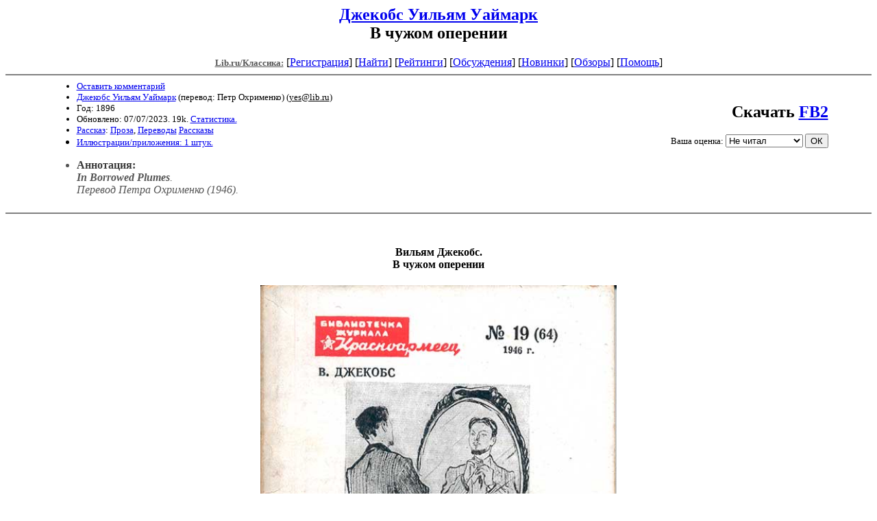

--- FILE ---
content_type: text/html; charset=windows-1251
request_url: http://az.lib.ru/d/dzhekobs_u_u/text_1896_in_borrowed_plumes-1946.shtml
body_size: 26923
content:
<html>
<head>
<title>Lib.ru/Классика: Джекобс Уильям Уаймарк. В чужом оперении</title>
</head>

<body>


<center>

<h2><a href=/d/dzhekobs_u_u/>Джекобс Уильям Уаймарк</a><br>
В чужом оперении</h2>

<!------- Первый блок ссылок ------------->

<nobr>

<a href=/><font color="#555555" size=-1
><b>Lib.ru/Классика:</b></font></a>

<!------------ Кнопка регистрации -------->


[<A HREF="/cgi-bin/login">Регистрация</A>]
 

<!---------------------------------------->

[<a href="/cgi-bin/seek">Найти</a>] 
[<a href="/rating/top40/">Рейтинги</a>]
[<a href="/rating/comment/">Обсуждения</a>]
[<a href="/long.shtml">Новинки</a>]
[<a href="/janr/index_janr_time23-1.shtml">Обзоры</a>]
[<A HREF="/i/info/">Помощь</A>]

<!-- Кнопка редактирования произведения -->



<!---------------------------------------->

</nobr>

<hr size=2 noshade>

<table width=90% border=0 cellpadding=0 cellspacing=0><tr>

<!---- Блок описания произведения (слева вверху) ----------------------->

<td><ul>
<font size=-1>
<li><A HREF="/cgi-bin/comment?COMMENT=d/dzhekobs_u_u/text_1896_in_borrowed_plumes-1946">Оставить комментарий</A>
<li><a href="http://az.lib.ru/d/dzhekobs_u_u/">Джекобс Уильям Уаймарк</a>
 (перевод: Петр Охрименко)
 (<u>&#121&#101&#115&#64&#108&#105&#98&#46&#114&#117</u>) 
<li>Год: 1896
<li>Обновлено: 07/07/2023. 19k. <a href=stat.shtml#text_1896_in_borrowed_plumes-1946.shtml>Статистика.</a>
<li><a href=/type/index_type_3-1.shtml>Рассказ</a>: <a href="/janr/index_janr_1-1.shtml">Проза</a>, <a href="/janr/index_janr_4-1.shtml">Переводы</a> <a href=index.shtml#gr2>Рассказы</a>
<li><a href=/img/d/dzhekobs_u_u/text_1896_in_borrowed_plumes-1946/index.shtml>Иллюстрации/приложения: 1 штук.</a>
</font></ul></td>
<td valign=bottom align=right>
<font size="+2"><b>Скачать <a href="dzhekobs_u_u-text_1896_in_borrowed_plumes-1946.fb2.zip">FB2</a></b></font><br><br>
<!-------------- Блочек голосования (оценка) верхний -------->

<form action="/cgi-bin/votecounter" method=POST>
<input type=hidden name=FILE value=text_1896_in_borrowed_plumes-1946 >
<input type=hidden name=DIR value=d/dzhekobs_u_u >

 <!-- 1 

Оценка: <b><a href=/cgi-bin/vote_show?DIR=d/dzhekobs_u_u&FILE=text_1896_in_borrowed_plumes-1946>*</a></b>

 1 -->
&nbsp;<font size="-1">Ваша оценка: <select name=BALL><br>
<option value="10">шедевр</option>
<option value="9">замечательно</option>
<option value="8">очень хорошо</option>
<option value="7">хорошо</option>
<option value="6">нормально</option>
<option value="0" selected>Не читал</option>
<option value="5">терпимо</option>
<option value="4">посредственно</option>
<option value="3">плохо</option>
<option value="2">очень плохо</option>
<option value="1">не читать</option>
</select>
<input type=submit name="OK" value="ОК"></font>

</form>

<!--------------------------------------------------->

</td></tr><tr><td valign=top colspan=2>

<ul><font color="#555555">
<li><B><font color=#393939>Аннотация:</font></b><br><i><b>In Borrowed Plumes</b>.<br><i>
Перевод Петра Охрименко (1946).</i></i></ul>
</ul></font>
</td></tr>
<tr><td></td></tr>
</table>

<hr noshade size=2>

</center>

<!--------------------- дизайнерские красоты вставляем здесь ------------------->
<font face="Palatino Linotype">
</font>
<!--
<i linotypedate=25.12.2009 SMTPinIDX=.1.1.17.66.52.15.70.8
></i>
-->
<noindex>
<!----------- Собственно произведение --------------->

<div align=justify>
 
 
<xxx7>

<!--Section Begins--><br>
<h4><div align="center" >
<p >
<b>Вильям Джекобс</b><b>.</b><b> </b><b><br></b><b>В чужом оперении</b>
</p>
</div></h4>
<div align="center" >
<p >
<img src="/img/d/dzhekobs_u_u/text_1896_in_borrowed_plumes-1946/text_1896_in_borrowed_plumes-1946-1.jpg" alt="0x01 graphic" height="652" width="520" ><br>
</p>
</div>
<dd>&nbsp;&nbsp;&nbsp;Капитан "Сары Джен" не появлялся двое суток, и все на борту шхуны, кроме Томми, племянника капитана, были рады такому обстоятельству. Раза два раньше капитан пропадал с корабля, и шхуна не могла отплыть вовремя, но все говорили, что третий раз будет последним. Служба у него была хорошая, и помощник капитана давно метил на его место, а своё хотел передать Тэду Джонсу, матросу первой статьи.

<dd>&nbsp;&nbsp;&nbsp;--&nbsp;Ещё два часа,&nbsp;-- сказал помощник матросам, стоявшим у борта,&nbsp;-- и я отчаливаю.

<dd>&nbsp;&nbsp;&nbsp;--&nbsp;За это время он вернётся.&nbsp;-- сказал Тэд, глядя на все поднимавшиеся волны прилива --&nbsp;Хотел бы я знать, что случилось со стариком?

<dd>&nbsp;&nbsp;&nbsp;--&nbsp;Не знаю и не хочу знать.&nbsp;-- сказал помощник.&nbsp;-- Вы, ребята, держитесь меня, и тогда всем нам будет хорошо. Мистер Пирсон ясно сказал последний раз, что если капитан ещё хоть раз отмочит такую штуку, то больше он на "Саре&nbsp;Джен" плавать не будет.

<dd>&nbsp;&nbsp;&nbsp;--&nbsp;Старый дурак,&nbsp;-- сказал Вилл Локк, другой матрос,&nbsp;-- никто не станет плакать по нём, кроме этого мальчишки. Поглядите на него -- вот он стоит.

<dd>&nbsp;&nbsp;&nbsp;Помощник презрительно взглянул в сторону Томми и отвернулся. Не подозревая, что за ним следят, юноша спрятался за лебёдкой и, вынув письмо из кармана, принялся читать его в четвёртый раз.

<dd>&nbsp;&nbsp;&nbsp;"Дорогой Томми,&nbsp;-- писал капитан.&nbsp;-- Я беру перо и сообщаю тебе, что я нахожусь здесь и не могу уйти по той причине, что я проиграл в крибидж свою одежду и всё остальное. Не говори об этом ни одной живой душе, потому что помощник хочет занять моё место, а достань мне одежду и принеси сюда. Костюм помощника подойдёт мне, потому что своего у меня нет.&nbsp;О носках можешь не беспокоиться, носки у меня остались. Голова так трещит, что не могу больше писать и кончаю.

<dd>&nbsp;&nbsp;&nbsp;Твой любящий дядя и капитан Джо Бросс".

<dd>&nbsp;&nbsp;&nbsp;--&nbsp;Ещё два часа,&nbsp;-- вздохнул Томми, суя письмо обратно в карман.&nbsp;-- Как я могу достать ему одежду, когда всё заперто в сундуке? А тётушка строго приказала мне смотреть за ним, чтоб он не попал в беду.

<dd>&nbsp;&nbsp;&nbsp;Он сел и глубоко задумался, но, заметив, что команда "Сары Джен" собирается на берег, чтобы пропустить по стаканчику, он приободрился и решил ещё раз спуститься вниз и поискать везде хорошенько. Но нигде ничего не оказалось, кроме вещей миссис Бросс, жены капитана, которая до этого раза всегда сопровождала мужа в плавании, чтобы смотреть за ним. На эти принадлежности женского костюма Томми и смотрел сейчас в отчаянии.

<dd>&nbsp;&nbsp;&nbsp;--&nbsp;Возьму и постараюсь променять на

<dd>&nbsp;&nbsp;&nbsp;мужское,&nbsp;-- сказал он решительно, хватая с вешалки платья миссис Бросс.&nbsp;-- Она ничего не скажет.

<dd>&nbsp;&nbsp;&nbsp;Он быстро завернул всё, добавив пару комнатных туфель капитана, сунул сверток в старый мешок из-под галет и осторожно поднялся на палубу. Сойдя на берег, он рысью помчался по указанному в письме адресу.

<dd>&nbsp;&nbsp;&nbsp;Путь оказался не близкий. Страшно запыхавшись, Томми подбежал к дому, где у входа стоял какой-то мужчина и с наслаждением посасывал глиняную трубку.

<dd>&nbsp;&nbsp;&nbsp;--&nbsp;Капитан Бросс здесь?&nbsp;-- спросил Томми, тяжело дыша.

<dd>&nbsp;&nbsp;&nbsp;--&nbsp;Наверху,&nbsp;-- сказал мужчина с усмешкой.&nbsp;-- сидит в дерюге и в табачной золе. Принёс ему что-нибудь надеть?

<dd>&nbsp;&nbsp;&nbsp;--&nbsp;Посмотрите!&nbsp;-- сказал Томми, опускаясь на колени и раскрывая мешок.&nbsp;-- Дайте мне за всё это какой-нибудь старенький костюмчик. Только поскорей. Посмотрите, какой прекрасный жакет.

<dd>&nbsp;&nbsp;&nbsp;--&nbsp;Придумал!&nbsp;-- воскликнул мужчина со смехом.&nbsp;-- У меня у самого только один костюм -- вот что на мне. Ты за кого меня принимаешь -- за герцога?

<dd>&nbsp;&nbsp;&nbsp;--&nbsp;Тогда посоветуйте что-нибудь.&nbsp;-- сказал&nbsp;Томми.&nbsp;-- Если мне не удастся обменять, капитану придётся идти на корабль в этом платье.

<dd>&nbsp;&nbsp;&nbsp;--&nbsp;Хотел бы я посмотреть, на кого он будет похож,&nbsp;-- сказал мужчина, рассмеявшись.

<dd>&nbsp;&nbsp;&nbsp;--&nbsp;Дайте мне хоть что-нибудь мужское,&nbsp;-- умолял Томми.

<dd>&nbsp;&nbsp;&nbsp;--&nbsp;Я не дам тебе ничего,&nbsp;-- сказал мужчина сурово.&nbsp;-- Ступай к капитану, покажи ему, что ты принёс. Интересно послушать, что он скажет.

<dd>&nbsp;&nbsp;&nbsp;По голой деревянной лестнице они поднялись наверх и вошли в небольшую грязную комнату.&nbsp;Капитан "Сары Джен" сидел в одних носках, прикрывшись старой газетой.

<dd>&nbsp;&nbsp;&nbsp;--&nbsp;Молодой человек принёс вам одежду, капитан,&nbsp;-- сказал мужчина, беря мешок из рук&nbsp;Томми.

<dd>&nbsp;&nbsp;&nbsp;--&nbsp;А почему так долго не приходил?&nbsp;-- прорычал капитан.

<dd>&nbsp;&nbsp;&nbsp;Мужчина сунул руку в мешок и вытащил всё, что там было.

<dd>&nbsp;&nbsp;&nbsp;--&nbsp;Как вам понравится такая одежонка?&nbsp;-- спросил он, весело глядя на капитана.

<dd>&nbsp;&nbsp;&nbsp;Язык капитана словно прилип к гортани. Самые отчаянные ругательства были у него на языке, но он не мог выговорить ни слова.

<dd>&nbsp;&nbsp;&nbsp;--&nbsp;Ничего больше не было,&nbsp;-- поспешил объяснить Томми,&nbsp;-- всё заперто в сундуке. Скорей одевайтесь и идёмте.

<dd>&nbsp;&nbsp;&nbsp;Капитан беспомощно облизывал пересохшие губы.

<dd>&nbsp;&nbsp;&nbsp;--&nbsp;Помощник собирается скоро отчалить,&nbsp;-- продолжал Томми.&nbsp;-- Надо поспешить. Сейчас дождик накрапывает, никто вас не увидит.

<dd>&nbsp;&nbsp;&nbsp;Ошеломлённый до крайности, с безумным взглядом, стоял капитан, в то время как двое поспешно одевали его, советуясь между собою, как получше это сделать.

<dd>&nbsp;&nbsp;&nbsp;--&nbsp;Я говорю тебе, что его надо покрепче затянуть,&nbsp;-- сказал мужчина.

<dd>&nbsp;&nbsp;&nbsp;--&nbsp;А как вы затянете, если у нас нет корсета?&nbsp;-- сказал Томми презрительно.

<dd>&nbsp;&nbsp;&nbsp;--&nbsp;Ты так думаешь?&nbsp;-- ответил другой, немного удивлённый.&nbsp;-- Слишком много ты знаешь для своего возраста. Можно затянуть его тесьмой.

<dd>&nbsp;&nbsp;&nbsp;--&nbsp;У нас нет времени искать тесьму,&nbsp;-- сказал Томми, который, стоя на цыпочках, подвязывал в это время женскую шляпку на голове капитана.&nbsp;-- Сейчас подвяжем шарф снизу, чтоб не было видно бороды, а потом сверху покроем вуалью. Хорошо ещё, что он без усов.

<dd>&nbsp;&nbsp;&nbsp;Согласившись с этим, мужчина отступил шага на два, чтобы взглянуть на свою работу.

<dd>&nbsp;&nbsp;&nbsp;--&nbsp;Хоть и не следовало бы этого говорить, но прямо скажу, что выглядите вы настоящей красавицей!&nbsp;-- сказал он удовлетворённо.&nbsp;-- Ну-ка, молодой человек, берите её под ручку. Идите переулками, и если кто встретится вам, ты называй её мамашей.

<dd>&nbsp;&nbsp;&nbsp;К счастью, на улице шёл дождь, и хотя изредка встречавшиеся прохожие с любопытством посматривали на необычайную чету, быстро проходившую по улицам, никто их не остановил, и они благополучно добрались до гавани, как раз в тот момент, когда шхуна уже отчаливала.

<dd>&nbsp;&nbsp;&nbsp;Увидев это, капитан подобрал юбку и побежал.

<dd>&nbsp;&nbsp;&nbsp;--&nbsp;Эй вы!&nbsp;-- крикнул он.&nbsp;-- Погодите!

<dd>&nbsp;&nbsp;&nbsp;Помощник капитана бросил удивлённый взгляд на необыкновенную фигуру и тут же отвернулся, но в эту минуту судно повернулось кормой так близко к берегу, что дядя и племянник, словно по уговору, прыгнули на корму и благополучно очутились на палубе.

<dd>&nbsp;&nbsp;&nbsp;--&nbsp;Почему ты не подождал, когда я крикнул?&nbsp;-- спросил капитан свирепо.

<dd>&nbsp;&nbsp;&nbsp;--&nbsp;А почём я мог знать, что это вы?&nbsp;-- ответил помощник, сознавая своё поражение.&nbsp;-- Я думал, какая-нибудь актриса.

<dd>&nbsp;&nbsp;&nbsp;--&nbsp;Ты лучше одолжи мне костюм, Боб,&nbsp;-- сказал капитан, строго глядя ему в глаза.

<dd>&nbsp;&nbsp;&nbsp;--&nbsp;А где же ваш?

<dd>&nbsp;&nbsp;&nbsp;--&nbsp;Не знаю,&nbsp;-- сказал капитан.&nbsp;-- Со мной вчера случился припадок, и когда я сегодня утром очнулся, на мне уже ничего не было. Кто-то стащил.

<dd>&nbsp;&nbsp;&nbsp;--&nbsp;Вполне возможно,&nbsp;-- сказал помощник, отворачиваясь, чтобы отдать приказ команде, ставившей паруса.

<dd>&nbsp;&nbsp;&nbsp;--&nbsp;А где твоя одежда?&nbsp;-- спросил капитан.

<dd>&nbsp;&nbsp;&nbsp;--&nbsp;Моя одежда?&nbsp;-- сказал помощник.&nbsp;-- Сказать вам по правде, я не люблю одалживать свои костюмы. А вдруг с вами случится припадок в моём костюме?

<dd>&nbsp;&nbsp;&nbsp;--&nbsp;Значит, ты не можешь дать мне костюм на время?&nbsp;-- спросил капитан.

<dd>&nbsp;&nbsp;&nbsp;--&nbsp;Не могу,&nbsp;-- сказал помощник, нарочно говоря громко и посматривая на матросов.

<dd>&nbsp;&nbsp;&nbsp;--&nbsp;Ладно,&nbsp;-- сказал капитан.&nbsp;-- Тэд, подойди сюда. Где твоя одежда?

<dd>&nbsp;&nbsp;&nbsp;--&nbsp;Очень сожалею, сэр.&nbsp;-- сказал Тэд, переминаясь с моги на ногу и поглядывая на помощника,&nbsp;-- но мой костюм как будто вам не по чину.

<dd>&nbsp;&nbsp;&nbsp;--&nbsp;Не твоё дело судить об этом,&nbsp;-- сердито сказал капитан.&nbsp;-- Принеси сюда!

<dd>&nbsp;&nbsp;&nbsp;--&nbsp;По правде говоря, сэр,&nbsp;-- сказал Тэд.&nbsp;-- я так же смотрю на это, как и ваш помощник.&nbsp;Хоть я и бедный матрос, но своей одежды не одолжу даже самому королю.

<dd>&nbsp;&nbsp;&nbsp;--&nbsp;Хорошо. Тогда я попрошу у Билла,&nbsp;-- сказал капитан.&nbsp;-- Билл -- единственный честный малый из всей вашей шайки. Дай мне руку,&nbsp;Билл, старина!

<dd>&nbsp;&nbsp;&nbsp;--&nbsp;А что мне давать руку? Как он, так и я,&nbsp;-- сказал Билл и отвернулся.

<dd>&nbsp;&nbsp;&nbsp;Кусая губы от злости, капитан обращался то к одному, то к другому, но всё было напрасно.&nbsp;Тогда он крепко выругался и направился к носу корабля. Но не успел он дойти до полубака, как&nbsp;Билл и Тэд бросились вслед за ним, обогнали его, и когда он спустился вниз, они уже сидели рядышком на своих сундучках и вызывающе посматривали на него. Ко всем его мольбам и угрозам они оставались глухи, и взбешенный капитан вынужден был, путаясь в ненавистной ему юбке, опять подняться на палубу.

<dd>&nbsp;&nbsp;&nbsp;--&nbsp;Вы лучше пойдите и прилягте,&nbsp;-- сказал помощник,&nbsp;-- а я прикажу подать вам чашку кофе. А то с вами ещё приключится истерика.

<dd>&nbsp;&nbsp;&nbsp;--&nbsp;Смотри, чтоб я не свернул тебе шею, если будешь так со мной разговаривать,&nbsp;-- сказал капитан.

<dd>&nbsp;&nbsp;&nbsp;--&nbsp;Да разве женщина на это способна?&nbsp;-- весело сказал помощник.

<dd>&nbsp;&nbsp;&nbsp;Капитан, с трудом сдерживая обуревавшую его злобу, снова спустился вниз, а матросы собрались вокруг помощника.

<dd>&nbsp;&nbsp;&nbsp;--&nbsp;Если бы только нам удалось доставить его в Батлси в таком наряде, это было бы как нельзя лучше.&nbsp;-- сказал помощник.&nbsp;-- Кроме туфель и зюйдвестки, у него нет ничего на борту. У кого есть какая иголка, выбросьте её за борт, чтоб он не вздумал смастерить себе костюм из старого паруса, или ещё из какой-нибудь тряпки. Если нам удастся доставить его в таком оперении мистеру Пирсону, то это будет как раз то, что надо.

<dd>&nbsp;&nbsp;&nbsp;Пока на палубе происходило это совещание, в трюме шло совещание другого рода. Различные остроумные планы, которые предлагал капитан, чтобы выудить одежду у кого-нибудь из матросов, его племянником отвергались как незаконные и непрактичные. Часа два обсуждали они вопрос со всех сторон, пока капитан, голова которого до сих пор трещала от излишне выпитого на берегу, не впал в полное отчаяние и сидел молча.

<dd>&nbsp;&nbsp;&nbsp;--&nbsp;Слава богу, Томми, придумал!&nbsp;-- внезапно вскричал он, вскакивая и ударяя кулаком по столу.&nbsp;-- Где у тебя другой костюм?

<dd>&nbsp;&nbsp;&nbsp;--&nbsp;Он нисколько не больше этого,&nbsp;-- сказал&nbsp;Томми.

<dd>&nbsp;&nbsp;&nbsp;--&nbsp;Достань его!&nbsp;-- приказал капитан, многозначительно кивнув головой.&nbsp;-- Вот это то, что нам надо. А теперь ступай в мою каюту, разденься и принеси сюда этот, что на тебе.

<dd>&nbsp;&nbsp;&nbsp;Томми удивлённо посмотрел на капитана, но покорно спустился в каюту и скоро вернулся, неся костюм подмышкой,&nbsp;-- сам он закутался в одеяло.

<dd>&nbsp;&nbsp;&nbsp;--&nbsp;Знаешь, что я хочу сделать?&nbsp;-- спросил капитан, широко улыбаясь.

<dd>&nbsp;&nbsp;&nbsp;--&nbsp;Нет.

<dd>&nbsp;&nbsp;&nbsp;--&nbsp;Тогда принеси мне ножницы. Теперь ты догадываешься, что я надумал?

<dd>&nbsp;&nbsp;&nbsp;--&nbsp;Распороть оба костюма и сделать из них один,&nbsp;-- высказал предположение объятый ужасом Томми.&nbsp;-- Бросьте, не надо! Пожалуйста!

<dd>&nbsp;&nbsp;&nbsp;Но капитан грубо оттолкнул его и, положив оба костюма на стол, взял ножницы и быстро распорол их по швам.

<dd>&nbsp;&nbsp;&nbsp;--&nbsp;А в чём я буду теперь ходить?&nbsp;-- спросил&nbsp;Томми со слезами на глазах.&nbsp;-- Вы об этом не подумали!

<dd>&nbsp;&nbsp;&nbsp;--&nbsp;Всегда ты думаешь только о себе,&nbsp;-- строго сказал капитан.&nbsp;-- Ступай принеси нитки и иголку.

<dd>&nbsp;&nbsp;&nbsp;--&nbsp;Нигде я не нашёл ни одной иголки,&nbsp;-- хныкал Томми, вернувшись после долгих поисков к капитану.

<dd>&nbsp;&nbsp;&nbsp;--&nbsp;Ступай на полубак и принеси сюда ящик с принадлежностями для починки парусов. Там есть нитки и иголки. Смотри только, чтоб никто тебя не увидел, когда будешь брать.

<dd>&nbsp;&nbsp;&nbsp;--&nbsp;Почему же вы не послали меня, когда на мне был костюм?&nbsp;-- простонал Томми.&nbsp;-- Я не хочу путаться в этом одеяле. Все будут смеяться.

<dd>&nbsp;&nbsp;&nbsp;--&nbsp;Ступай, тебе говорят!&nbsp;-- заревел капитан и, отвернувшись, стал насвистывать потихоньку и прилаживать куски материи один к другому.

<dd>&nbsp;&nbsp;&nbsp;Ему пришлось ждать целых двадцать минут, пока вернулся Томми. Заметая за собой след одеялом, юноша быстро спустился вниз по трапу и влетел в каюту.

<dd>&nbsp;&nbsp;&nbsp;--&nbsp;На всём судне не осталось ни одной иголочки!&nbsp;-- сказал он мрачно-торжественно, потирая ушибленную голову.&nbsp;-- Я обыскал все уголки.

<dd>&nbsp;&nbsp;&nbsp;--&nbsp;Что?&nbsp;-- гаркнул капитан, быстро пряча лежавшие перед ним куски материи.&nbsp;-- Эй, Тэд!&nbsp;Тэд!

<dd>&nbsp;&nbsp;&nbsp;--&nbsp;Иду, иду, сэр!&nbsp;-- крикнул Тэд, являясь на зов.

<dd>&nbsp;&nbsp;&nbsp;--&nbsp;Принеси мне иголку парусного мастера,&nbsp;-- бойко сказал капитан.&nbsp;-- У меня вот разорвалась юбка.

<dd>&nbsp;&nbsp;&nbsp;--&nbsp;Вчера я сломал последнюю,&nbsp;-- сказал Тэд, ехидно улыбаясь.

<dd>&nbsp;&nbsp;&nbsp;--&nbsp;Достань какую-нибудь другую.

<dd>&nbsp;&nbsp;&nbsp;--&nbsp;Мне кажется, что на всём корабле нет ни одной иголки,&nbsp;-- сказал Тэд, хорошо запомнивший наставления помощника,&nbsp;-- да и ниток не осталось. Я только вчера говорил об этом помощнику.

<dd>&nbsp;&nbsp;&nbsp;Капитаном снова овладело отчаяние. Он жестом прогнал Тэда и, усевшись на корабельном сундуке, впал в мрачное раздумье.

<dd>&nbsp;&nbsp;&nbsp;Как только судно вышло в открытое моря, он поднялся на палубу и принял команду. Единственным измененном в его костюме было то, что дамскую шляпу он заменил зюйдвесткой, и свои обязанности выполнял в этом наряде, а несчастный Томми продолжал носиться по палубе в одеяле. Три дня в море прошли, как дурной сон. Капитан посматривал на всех с такой завистью, что матросы, проходя мимо, инстинктивно хватались за брюки и быстро застёгивали куртки на все пуговицы. Отбросив мысли о славе, он в гавань Батлси решил войти ночью, но так не вышло. Ветер вдруг упал, и солнце было уже высоко, когда они завидели на горизонте&nbsp;Батлси.

<dd>&nbsp;&nbsp;&nbsp;Капитан продолжал стоять у руля, пока до гавани оставалось не больше, как с милю. Тогда его руки как-то вдруг ослабели, и он тревожно стал посматривать вокруг, ища глазами помощника.

<dd>&nbsp;&nbsp;&nbsp;--&nbsp;Где Боб?&nbsp;-- крикнул он.

<dd>&nbsp;&nbsp;&nbsp;--&nbsp;Он очень болен, сэр,&nbsp;-- сказал Тэд, качая головой.

<dd>&nbsp;&nbsp;&nbsp;--&nbsp;Болен?&nbsp;-- удивился капитан.&nbsp;-- А ну-ка, стань у руля на минуту.

<dd>&nbsp;&nbsp;&nbsp;Он передал руль Тэду и, подобрав юбку, быстро спустился в трюм. Помощник сидел на своей койке, согнувшись в три погибели, и страшно стонал.

<dd>&nbsp;&nbsp;&nbsp;--&nbsp;Что с тобой?&nbsp;-- спросил капитан.

<dd>&nbsp;&nbsp;&nbsp;--&nbsp;Умираю,&nbsp;-- простонал помощник.&nbsp;-- Такие колики в животе, что прямо нельзя терпеть. Не могу даже разогнуться.

<dd>&nbsp;&nbsp;&nbsp;Капитан слегка откашлялся.

<dd>&nbsp;&nbsp;&nbsp;--&nbsp;Ты лучше разденься и ляг в постель,&nbsp;-- сказал он мягко.&nbsp;-- Давай я помогу.

<dd>&nbsp;&nbsp;&nbsp;--&nbsp;Нет... не беспокойтесь,&nbsp;-- сказал помощник, тяжело дыша.

<dd>&nbsp;&nbsp;&nbsp;--&nbsp;Никакого беспокойства нет,&nbsp;-- сказал капитан с дрожью в голосе.

<dd>&nbsp;&nbsp;&nbsp;--&nbsp;Нет, мне так лучше... одетому,&nbsp;-- чуть слышно произнёс помощник.&nbsp;-- Я всегда думал, что лучше мне умереть одетым, в форме. Может, это и глупо, но такое моё желание.

<dd>&nbsp;&nbsp;&nbsp;--&nbsp;Твоё желание когда-нибудь сбудется, подлый негодяй!&nbsp;-- выругался капитан, нервы которого были напряжены до крайности.&nbsp;-- Ты симулируешь болезнь, хочешь, чтоб я сам ввёл судно в гавань.

<dd>&nbsp;&nbsp;&nbsp;--&nbsp;А разве это плохо?&nbsp;-- отвечал помощник с видом невинного удивления,&nbsp;-- это ваша обязанность, как капитана. Вы лучше скорей идите на палубу. Мель у устья реки часто меняет место.

<dd>&nbsp;&nbsp;&nbsp;С трудом сдерживая охвативший его снова гнев, капитан поднялся на палубу и стал у руля.&nbsp;Судно уже входило в гавань.

<dd>&nbsp;&nbsp;&nbsp;Когда "Сара Джен" подошла к берегу, на набережной было всего два-три человека. Но это число быстро возросло до двух-трёх десятков и продолжало увеличиваться с каждой секундой.&nbsp;Большая часть населения порта уже толпилась на набережной. Все вытягивали шеи, заглядывая через плечо другу друга, и задавали капитану самые несуразные вопросы. Весть долетела и до владельца шхуны, и тот прибежал на набережную как раз в ту минуту, когда капитан собирался уже спуститься в трюм.

<dd>&nbsp;&nbsp;&nbsp;Мистер Пирсон на набережную прибежал в страшном волнении и гневе. Но когда он увидел капитана в юбке, он так принялся хохотать, что три человека поддерживали его, чтобы он не свалился от смеха, и чем мрачнее становилось лицо капитана, тем сильнее мистера Пирсона одолевал смех. Наконец, ему помогли взобраться на борт. Вслед за капитаном он спустился в трюм и, держась за бока от смеха, потребовал у него объяснения.

<dd>&nbsp;&nbsp;&nbsp;--&nbsp;Такой весёлой картины я не видал за всю свою жизнь, Бросс,&nbsp;-- сказал мистер Пирсон, когда капитан кончил рассказывать.&nbsp;-- Всю эту неделю я не знал, куда деваться от скуки, а теперь с меня всё как рукой сняло... Не говорите глупостей, что вы отказываетесь от службы. Я ни за что теперь не расстанусь с вами, и если вы хотите набрать новую команду и взять себе другого помощники, то я даю вам на это полное право. Я только хотел бы, чтобы вы пошли со мной и показались миссис Пирсон: ей что-то нездоровится сегодня. Это её сразу вылечит. Скорей надевайте свою шляпку и идёмте!

<div align="center" >
<p >
---------------------------------------------------------------------------------------
</p>
</div>
<dd>&nbsp;&nbsp;&nbsp;<i>Источник текста: </i><i>Джекобс</i><i> В.В. </i><i>Двойник.</i><i> </i><i>Рассказы</i><i> / [Пер. с англ. П. Охрименко ; Рис. худож. Г. Храпака]. -- Москва: Воениздат, 1946. -- 65 с.; ил.; 15 см. -- (Библиотечка журнала "Краноармеец"; </i><i>No</i><i> 19 (64))</i><i></i>

<dd>&nbsp;&nbsp;&nbsp;
<dd>&nbsp;&nbsp;&nbsp;
<dd>&nbsp;&nbsp;&nbsp;
<dd>&nbsp;&nbsp;&nbsp;
<!--Section Ends-->








<xxx7>

</div>
<!--------------------------------------------------->
</noindex>
<center>
<hr size=1 noshade>

<table width=90% border=0 cellpadding=0 cellspacing=0>
<tr><td><ul>
<!---- Блок описания произведения (слева внизу) ----------------------->
<font size=-1>
<li><A HREF="/cgi-bin/comment?COMMENT=d/dzhekobs_u_u/text_1896_in_borrowed_plumes-1946">Оставить комментарий</A>
<li><a href="http://az.lib.ru/d/dzhekobs_u_u/">Джекобс Уильям Уаймарк</a>
 (<u>&#121&#101&#115&#64&#108&#105&#98&#46&#114&#117</u>)
<li>Год: 1896
<li>Обновлено: 07/07/2023. 19k. <a href=stat.shtml#text_1896_in_borrowed_plumes-1946.shtml>Статистика.</a></div>
<li><a href=/type/index_type_3-1.shtml>Рассказ</a>: <a href="/janr/index_janr_1-1.shtml">Проза</a>, <a href="/janr/index_janr_4-1.shtml">Переводы</a>
</font>
</ul></td><td valign=bottom align=right>
<!-------------- Блочек голосования (оценка) нижний -------->

<form action="/cgi-bin/votecounter" method=POST>
<input type=hidden name=FILE value=text_1896_in_borrowed_plumes-1946 >
<input type=hidden name=DIR value=d/dzhekobs_u_u >

 <!-- 1 

Оценка: <b><a href=/cgi-bin/vote_show?DIR=d/dzhekobs_u_u&FILE=text_1896_in_borrowed_plumes-1946>*</a></b>

 1 -->
&nbsp;<font size="-1">Ваша оценка: <select name=BALL><br>
<option value="10">шедевр</option>
<option value="9">замечательно</option>
<option value="8">очень хорошо</option>
<option value="7">хорошо</option>
<option value="6">нормально</option>
<option value="0" selected>Не читал</option>
<option value="5">терпимо</option>
<option value="4">посредственно</option>
<option value="3">плохо</option>
<option value="2">очень плохо</option>
<option value="1">не читать</option>
</select>
<input type=submit name="OK" value="ОК"></font>

</form>

<!--------------------------------------------------->
</td></tr></table>
<hr size=1 noshade>
<i><a href=/p/petrienko_p_w/>Связаться с программистом сайта</a>.</i>

<table border=0><tr><td>

</td></tr></table>
<br>

<!-- sape.ru request: /d/dzhekobs_u_u/text_1896_in_borrowed_plumes-1946.shtml 52.15.70.8 /home/lib/az/tmp-e//d/dzhekobs_u_u/text_1896_in_borrowed_plumes-1946.shtml-->
<table align=center width=90% border=0 cellspacing=10><td align=center><font size=-1>
<script type="text/javascript">
<!--
var _acic={dataProvider:10};(function(){var e=document.createElement("script");e.type="text/javascript";e.async=true;e.src="https://www.acint.net/aci.js";var t=document.getElementsByTagName("script")[0];t.parentNode.insertBefore(e,t)})()
//-->
</script><!--27663898326--><div id='BIZI_27663898326'></div></font></table>




</center>

<div align=right></div>
<noindex><!--Rating@Mail.ru COUNTER--><a target=_tophref="http://top.mail.ru/jump?from=786618"><imgsrc="http://top.list.ru/counter?id=786618;t=210"border=0 height=1 width=1alt="Рейтинг@Mail.ru"/></a><!--/COUNTER--><!--LiveInternet counter--><script type="text/javascript"><!--document.write("<a href='http://www.liveinternet.ru/click' "+"target=_blank><img src='http://counter.yadro.ru/hit?t22.10;r"+escape(document.referrer)+((typeof(screen)=="undefined")?"":";s"+screen.width+"*"+screen.height+"*"+(screen.colorDepth?screen.colorDepth:screen.pixelDepth))+";u"+escape(document.URL)+";"+Math.random()+"' alt='' title='LiveInternet: показано число просмотров за 24"+" часа, посетителей за 24 часа и за сегодня' "+"border='0' width='88' height='31'><\/a>")//--></script><!--/LiveInternet--></noindex>
</body>
</html>
